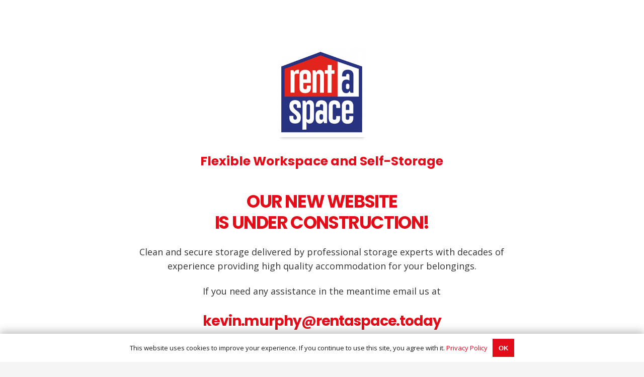

--- FILE ---
content_type: text/html; charset=UTF-8
request_url: https://www.rentaspace.today/product/bubble-wrap-1500mm-x-100m/
body_size: 58097
content:
<!DOCTYPE HTML>
<html class="" lang="en-GB">
<head>
	<meta charset="UTF-8">
	
	<!-- This site is optimized with the Yoast SEO plugin v14.9 - https://yoast.com/wordpress/plugins/seo/ -->
	<title>Bubble Wrap 1500mm x 100m | Rent A Space Self Storage</title>
	<meta name="description" content="Bubble wrap - Get your top quality packaging materials from the Rent A Space box shop. Purchase them in store or online in our online box shop." />
	<meta name="robots" content="index, follow, max-snippet:-1, max-image-preview:large, max-video-preview:-1" />
	<link rel="canonical" href="https://www.rentaspace.today/product/bubble-wrap-1500mm-x-100m/" />
	<meta property="og:locale" content="en_GB" />
	<meta property="og:type" content="article" />
	<meta property="og:title" content="Bubble Wrap 1500mm x 100m | Rent A Space Self Storage" />
	<meta property="og:description" content="Bubble wrap - Get your top quality packaging materials from the Rent A Space box shop. Purchase them in store or online in our online box shop." />
	<meta property="og:url" content="https://www.rentaspace.today/product/bubble-wrap-1500mm-x-100m/" />
	<meta property="og:site_name" content="Rent A Space" />
	<meta property="article:modified_time" content="2020-08-17T14:37:14+00:00" />
	<meta property="og:image" content="https://www.rentaspace.today/wp-content/uploads/2020/07/Bubble-Wrap-1500mm-x-100m.jpg" />
	<meta property="og:image:width" content="1000" />
	<meta property="og:image:height" content="1000" />
	<meta name="twitter:card" content="summary_large_image" />
	<script type="application/ld+json" class="yoast-schema-graph">{"@context":"https://schema.org","@graph":[{"@type":"WebSite","@id":"https://www.rentaspace.today/#website","url":"https://www.rentaspace.today/","name":"Rent A Space","description":"Premium Provider of Self Storage in Shrewsbury","potentialAction":[{"@type":"SearchAction","target":"https://www.rentaspace.today/?s={search_term_string}","query-input":"required name=search_term_string"}],"inLanguage":"en-GB"},{"@type":"ImageObject","@id":"https://www.rentaspace.today/product/bubble-wrap-1500mm-x-100m/#primaryimage","inLanguage":"en-GB","url":"https://www.rentaspace.today/wp-content/uploads/2020/07/Bubble-Wrap-1500mm-x-100m.jpg","width":1000,"height":1000,"caption":"Bubble Wrap 1500mm x 100m"},{"@type":"WebPage","@id":"https://www.rentaspace.today/product/bubble-wrap-1500mm-x-100m/#webpage","url":"https://www.rentaspace.today/product/bubble-wrap-1500mm-x-100m/","name":"Bubble Wrap 1500mm x 100m | Rent A Space Self Storage","isPartOf":{"@id":"https://www.rentaspace.today/#website"},"primaryImageOfPage":{"@id":"https://www.rentaspace.today/product/bubble-wrap-1500mm-x-100m/#primaryimage"},"datePublished":"2020-07-28T11:57:04+00:00","dateModified":"2020-08-17T14:37:14+00:00","description":"Bubble wrap - Get your top quality packaging materials from the Rent A Space box shop. Purchase them in store or online in our online box shop.","inLanguage":"en-GB","potentialAction":[{"@type":"ReadAction","target":["https://www.rentaspace.today/product/bubble-wrap-1500mm-x-100m/"]}]}]}</script>
	<!-- / Yoast SEO plugin. -->


<link rel='dns-prefetch' href='//fonts.googleapis.com' />
<link rel='dns-prefetch' href='//s.w.org' />
<link rel="alternate" type="application/rss+xml" title="Rent A Space &raquo; Feed" href="https://www.rentaspace.today/feed/" />
<link rel="alternate" type="application/rss+xml" title="Rent A Space &raquo; Comments Feed" href="https://www.rentaspace.today/comments/feed/" />
<meta name="viewport" content="width=device-width, initial-scale=1"><meta name="SKYPE_TOOLBAR" content="SKYPE_TOOLBAR_PARSER_COMPATIBLE"><meta name="theme-color" content="#ffffff"><meta property="og:title" content="Bubble Wrap 1500mm x 100m"><meta property="og:type" content="article"><meta property="og:url" content="https://www.rentaspace.today/product/bubble-wrap-1500mm-x-100m/"><meta property="og:image" itemprop="image" content="https://www.rentaspace.today/wp-content/uploads/2020/07/Bubble-Wrap-1500mm-x-100m.jpg"><meta property="og:description" content="Cost-effective and lightweight, bubble wrap is strong, shock resistant and user friendly, offering superb protection, cushioning and void fill.

Size: 1500mm x 100m

This item is collection only.">		<script type="text/javascript">
			window._wpemojiSettings = {"baseUrl":"https:\/\/s.w.org\/images\/core\/emoji\/12.0.0-1\/72x72\/","ext":".png","svgUrl":"https:\/\/s.w.org\/images\/core\/emoji\/12.0.0-1\/svg\/","svgExt":".svg","source":{"concatemoji":"https:\/\/www.rentaspace.today\/wp-includes\/js\/wp-emoji-release.min.js?ver=5.4.2"}};
			/*! This file is auto-generated */
			!function(e,a,t){var r,n,o,i,p=a.createElement("canvas"),s=p.getContext&&p.getContext("2d");function c(e,t){var a=String.fromCharCode;s.clearRect(0,0,p.width,p.height),s.fillText(a.apply(this,e),0,0);var r=p.toDataURL();return s.clearRect(0,0,p.width,p.height),s.fillText(a.apply(this,t),0,0),r===p.toDataURL()}function l(e){if(!s||!s.fillText)return!1;switch(s.textBaseline="top",s.font="600 32px Arial",e){case"flag":return!c([127987,65039,8205,9895,65039],[127987,65039,8203,9895,65039])&&(!c([55356,56826,55356,56819],[55356,56826,8203,55356,56819])&&!c([55356,57332,56128,56423,56128,56418,56128,56421,56128,56430,56128,56423,56128,56447],[55356,57332,8203,56128,56423,8203,56128,56418,8203,56128,56421,8203,56128,56430,8203,56128,56423,8203,56128,56447]));case"emoji":return!c([55357,56424,55356,57342,8205,55358,56605,8205,55357,56424,55356,57340],[55357,56424,55356,57342,8203,55358,56605,8203,55357,56424,55356,57340])}return!1}function d(e){var t=a.createElement("script");t.src=e,t.defer=t.type="text/javascript",a.getElementsByTagName("head")[0].appendChild(t)}for(i=Array("flag","emoji"),t.supports={everything:!0,everythingExceptFlag:!0},o=0;o<i.length;o++)t.supports[i[o]]=l(i[o]),t.supports.everything=t.supports.everything&&t.supports[i[o]],"flag"!==i[o]&&(t.supports.everythingExceptFlag=t.supports.everythingExceptFlag&&t.supports[i[o]]);t.supports.everythingExceptFlag=t.supports.everythingExceptFlag&&!t.supports.flag,t.DOMReady=!1,t.readyCallback=function(){t.DOMReady=!0},t.supports.everything||(n=function(){t.readyCallback()},a.addEventListener?(a.addEventListener("DOMContentLoaded",n,!1),e.addEventListener("load",n,!1)):(e.attachEvent("onload",n),a.attachEvent("onreadystatechange",function(){"complete"===a.readyState&&t.readyCallback()})),(r=t.source||{}).concatemoji?d(r.concatemoji):r.wpemoji&&r.twemoji&&(d(r.twemoji),d(r.wpemoji)))}(window,document,window._wpemojiSettings);
		</script>
		<style type="text/css">
img.wp-smiley,
img.emoji {
	display: inline !important;
	border: none !important;
	box-shadow: none !important;
	height: 1em !important;
	width: 1em !important;
	margin: 0 .07em !important;
	vertical-align: -0.1em !important;
	background: none !important;
	padding: 0 !important;
}
</style>
	<link rel='stylesheet' id='wc-block-vendors-style-css'  href='https://www.rentaspace.today/wp-content/plugins/woocommerce/packages/woocommerce-blocks/build/vendors-style.css?ver=3.1.0' type='text/css' media='all' />
<link rel='stylesheet' id='wc-block-style-css'  href='https://www.rentaspace.today/wp-content/plugins/woocommerce/packages/woocommerce-blocks/build/style.css?ver=3.1.0' type='text/css' media='all' />
<link rel='stylesheet' id='contact-form-7-css'  href='https://www.rentaspace.today/wp-content/plugins/contact-form-7/includes/css/styles.css?ver=5.2.2' type='text/css' media='all' />
<link rel='stylesheet' id='rs-plugin-settings-css'  href='https://www.rentaspace.today/wp-content/plugins/revslider/public/assets/css/rs6.css?ver=6.2.17' type='text/css' media='all' />
<style id='rs-plugin-settings-inline-css' type='text/css'>
#rs-demo-id {}
</style>
<style id='woocommerce-inline-inline-css' type='text/css'>
.woocommerce form .form-row .required { visibility: visible; }
</style>
<link rel='stylesheet' id='us-fonts-css'  href='https://fonts.googleapis.com/css?family=Poppins%3A700%7COpen+Sans%3A400%2C700&#038;display=swap&#038;ver=5.4.2' type='text/css' media='all' />
<link rel='stylesheet' id='us-style-css'  href='https://www.rentaspace.today/wp-content/themes/Impreza/css/style.min.css?ver=7.7.1' type='text/css' media='all' />
<link rel='stylesheet' id='us-woocommerce-css'  href='https://www.rentaspace.today/wp-content/themes/Impreza/common/css/plugins/woocommerce.min.css?ver=7.7.1' type='text/css' media='all' />
<link rel='stylesheet' id='us-responsive-css'  href='https://www.rentaspace.today/wp-content/themes/Impreza/common/css/responsive.min.css?ver=7.7.1' type='text/css' media='all' />
<script type='text/javascript' src='https://www.rentaspace.today/wp-includes/js/jquery/jquery.js?ver=1.12.4-wp'></script>
<script type='text/javascript' src='https://www.rentaspace.today/wp-content/plugins/WP_Estimation_Form/assets/js/lfb_frontend.min.js?ver=9.711'></script>
<script type='text/javascript' src='https://www.rentaspace.today/wp-content/plugins/revslider/public/assets/js/rbtools.min.js?ver=6.2.17'></script>
<script type='text/javascript' src='https://www.rentaspace.today/wp-content/plugins/revslider/public/assets/js/rs6.min.js?ver=6.2.17'></script>
<link rel='https://api.w.org/' href='https://www.rentaspace.today/wp-json/' />
<link rel="EditURI" type="application/rsd+xml" title="RSD" href="https://www.rentaspace.today/xmlrpc.php?rsd" />
<link rel="wlwmanifest" type="application/wlwmanifest+xml" href="https://www.rentaspace.today/wp-includes/wlwmanifest.xml" /> 
<meta name="generator" content="WordPress 5.4.2" />
<meta name="generator" content="WooCommerce 4.5.2" />
<link rel='shortlink' href='https://www.rentaspace.today/?p=1502' />
<link rel="alternate" type="application/json+oembed" href="https://www.rentaspace.today/wp-json/oembed/1.0/embed?url=https%3A%2F%2Fwww.rentaspace.today%2Fproduct%2Fbubble-wrap-1500mm-x-100m%2F" />
<link rel="alternate" type="text/xml+oembed" href="https://www.rentaspace.today/wp-json/oembed/1.0/embed?url=https%3A%2F%2Fwww.rentaspace.today%2Fproduct%2Fbubble-wrap-1500mm-x-100m%2F&#038;format=xml" />
	<script>
		if ( !/Android|webOS|iPhone|iPad|iPod|BlackBerry|IEMobile|Opera Mini/i.test( navigator.userAgent ) ) {
			var root = document.getElementsByTagName( 'html' )[ 0 ]
			root.className += " no-touch";
		}
	</script>
		<noscript><style>.woocommerce-product-gallery{ opacity: 1 !important; }</style></noscript>
	<meta name="generator" content="Powered by WPBakery Page Builder - drag and drop page builder for WordPress."/>
<meta name="generator" content="Powered by Slider Revolution 6.2.17 - responsive, Mobile-Friendly Slider Plugin for WordPress with comfortable drag and drop interface." />
<link rel="icon" href="https://www.rentaspace.today/wp-content/uploads/2020/08/Rent-A-Space-Favicon-150x150.png" sizes="32x32" />
<link rel="icon" href="https://www.rentaspace.today/wp-content/uploads/2020/08/Rent-A-Space-Favicon-300x300.png" sizes="192x192" />
<link rel="apple-touch-icon" href="https://www.rentaspace.today/wp-content/uploads/2020/08/Rent-A-Space-Favicon-300x300.png" />
<meta name="msapplication-TileImage" content="https://www.rentaspace.today/wp-content/uploads/2020/08/Rent-A-Space-Favicon-300x300.png" />
<script type="text/javascript">function setREVStartSize(e){
			//window.requestAnimationFrame(function() {				 
				window.RSIW = window.RSIW===undefined ? window.innerWidth : window.RSIW;	
				window.RSIH = window.RSIH===undefined ? window.innerHeight : window.RSIH;	
				try {								
					var pw = document.getElementById(e.c).parentNode.offsetWidth,
						newh;
					pw = pw===0 || isNaN(pw) ? window.RSIW : pw;
					e.tabw = e.tabw===undefined ? 0 : parseInt(e.tabw);
					e.thumbw = e.thumbw===undefined ? 0 : parseInt(e.thumbw);
					e.tabh = e.tabh===undefined ? 0 : parseInt(e.tabh);
					e.thumbh = e.thumbh===undefined ? 0 : parseInt(e.thumbh);
					e.tabhide = e.tabhide===undefined ? 0 : parseInt(e.tabhide);
					e.thumbhide = e.thumbhide===undefined ? 0 : parseInt(e.thumbhide);
					e.mh = e.mh===undefined || e.mh=="" || e.mh==="auto" ? 0 : parseInt(e.mh,0);		
					if(e.layout==="fullscreen" || e.l==="fullscreen") 						
						newh = Math.max(e.mh,window.RSIH);					
					else{					
						e.gw = Array.isArray(e.gw) ? e.gw : [e.gw];
						for (var i in e.rl) if (e.gw[i]===undefined || e.gw[i]===0) e.gw[i] = e.gw[i-1];					
						e.gh = e.el===undefined || e.el==="" || (Array.isArray(e.el) && e.el.length==0)? e.gh : e.el;
						e.gh = Array.isArray(e.gh) ? e.gh : [e.gh];
						for (var i in e.rl) if (e.gh[i]===undefined || e.gh[i]===0) e.gh[i] = e.gh[i-1];
											
						var nl = new Array(e.rl.length),
							ix = 0,						
							sl;					
						e.tabw = e.tabhide>=pw ? 0 : e.tabw;
						e.thumbw = e.thumbhide>=pw ? 0 : e.thumbw;
						e.tabh = e.tabhide>=pw ? 0 : e.tabh;
						e.thumbh = e.thumbhide>=pw ? 0 : e.thumbh;					
						for (var i in e.rl) nl[i] = e.rl[i]<window.RSIW ? 0 : e.rl[i];
						sl = nl[0];									
						for (var i in nl) if (sl>nl[i] && nl[i]>0) { sl = nl[i]; ix=i;}															
						var m = pw>(e.gw[ix]+e.tabw+e.thumbw) ? 1 : (pw-(e.tabw+e.thumbw)) / (e.gw[ix]);					
						newh =  (e.gh[ix] * m) + (e.tabh + e.thumbh);
					}				
					if(window.rs_init_css===undefined) window.rs_init_css = document.head.appendChild(document.createElement("style"));					
					document.getElementById(e.c).height = newh+"px";
					window.rs_init_css.innerHTML += "#"+e.c+"_wrapper { height: "+newh+"px }";				
				} catch(e){
					console.log("Failure at Presize of Slider:" + e)
				}					   
			//});
		  };</script>
		<style type="text/css" id="wp-custom-css">
			body.page-id-490 #lfb_bootstraped.lfb_bootstraped a.w-btn.us-btn-style_2.icon_atright { font-family: 'Open Sans', sans-serif;
    font-size: 23px;
    line-height: 1.2!important;
    font-weight: 700;
    font-style: normal;
    text-transform: uppercase;
    letter-spacing: 0em;
    border-radius: 0em;
    padding: 0.8em 1.8em;
    background: #61b136;
    border-color: transparent;
    color: #fff!important;
	box-shadow: 0 0em 0em rgba(0,0,0,0.2);
display: inline-block;
    vertical-align: top;
    text-align: center;
position: relative;
    transition-property: background, border, box-shadow, color, opacity, transform;
    transition-duration: 0.3s;
    -webkit-tap-highlight-color: rgba(0,0,0,0);
}

body.page-id-490 #lfb_bootstraped.lfb_bootstraped a.w-btn.us-btn-style_2.icon_atright .w-btn-label {
	font-weight: 700;
}

body.page-id-490 #lfb_bootstraped.lfb_bootstraped a.w-btn.us-btn-style_2.icon_atright i {
	margin-left: 1em;
}		</style>
		<noscript><style> .wpb_animate_when_almost_visible { opacity: 1; }</style></noscript>		<style id="us-theme-options-css">@font-face{font-display:block;font-style:normal;font-family:"fontawesome";font-weight:900;src:url("https://www.rentaspace.today/wp-content/themes/Impreza/fonts/fa-solid-900.woff2?ver=5.13.1") format("woff2"),url("https://www.rentaspace.today/wp-content/themes/Impreza/fonts/fa-solid-900.woff?ver=5.13.1") format("woff")}.fas,.fa{font-family:"fontawesome";font-weight:900}@font-face{font-display:block;font-style:normal;font-family:"fontawesome";font-weight:400;src:url("https://www.rentaspace.today/wp-content/themes/Impreza/fonts/fa-regular-400.woff2?ver=5.13.1") format("woff2"),url("https://www.rentaspace.today/wp-content/themes/Impreza/fonts/fa-regular-400.woff?ver=5.13.1") format("woff")}.far{font-family:"fontawesome";font-weight:400}@font-face{font-display:block;font-style:normal;font-family:"fontawesome";font-weight:300;src:url("https://www.rentaspace.today/wp-content/themes/Impreza/fonts/fa-light-300.woff2?ver=5.13.1") format("woff2"),url("https://www.rentaspace.today/wp-content/themes/Impreza/fonts/fa-light-300.woff?ver=5.13.1") format("woff")}.fal{font-family:"fontawesome";font-weight:300}@font-face{font-display:block;font-style:normal;font-family:"Font Awesome 5 Duotone";font-weight:900;src:url("https://www.rentaspace.today/wp-content/themes/Impreza/fonts/fa-duotone-900.woff2?ver=5.13.1") format("woff2"),url("https://www.rentaspace.today/wp-content/themes/Impreza/fonts/fa-duotone-900.woff?ver=5.13.1") format("woff")}.fad{font-family:"Font Awesome 5 Duotone";font-weight:900;position:relative}@font-face{font-display:block;font-style:normal;font-family:"Font Awesome 5 Brands";font-weight:400;src:url("https://www.rentaspace.today/wp-content/themes/Impreza/fonts/fa-brands-400.woff2?ver=5.13.1") format("woff2"),url("https://www.rentaspace.today/wp-content/themes/Impreza/fonts/fa-brands-400.woff?ver=5.13.1") format("woff")}.fab{font-family:"Font Awesome 5 Brands";font-weight:400}@font-face{font-display:block;font-style:normal;font-family:"Material Icons";font-weight:400;src:url("https://www.rentaspace.today/wp-content/themes/Impreza/fonts/material-icons.woff2?ver=5.13.1") format("woff2"),url("https://www.rentaspace.today/wp-content/themes/Impreza/fonts/material-icons.woff?ver=5.13.1") format("woff")}.material-icons{font-family:"Material Icons";font-weight:400;font-style:normal;letter-spacing:normal;text-transform:none;display:inline-block;white-space:nowrap;word-wrap:normal;direction:ltr;font-feature-settings:"liga";-moz-osx-font-smoothing:grayscale} .style_phone6-1>*{background-image:url(https://www.rentaspace.today/wp-content/themes/Impreza/img/phone-6-black-real.png)} .style_phone6-2>*{background-image:url(https://www.rentaspace.today/wp-content/themes/Impreza/img/phone-6-white-real.png)} .style_phone6-3>*{background-image:url(https://www.rentaspace.today/wp-content/themes/Impreza/img/phone-6-black-flat.png)} .style_phone6-4>*{background-image:url(https://www.rentaspace.today/wp-content/themes/Impreza/img/phone-6-white-flat.png)}.leaflet-default-icon-path{background-image:url(https://www.rentaspace.today/wp-content/themes/Impreza/common/css/vendor/images/marker-icon.png)} html, .l-header .widget, .menu-item-object-us_page_block{font-family:'Open Sans', sans-serif;font-weight:400;font-size:15px;line-height:28px}h1{font-family:'Poppins', sans-serif;font-weight:400;font-size:3.0rem;line-height:1.2;letter-spacing:-0.04em;margin-bottom:1.5rem}h2{font-family:'Poppins', sans-serif;font-weight:400;font-size:2.0rem;line-height:1.2;letter-spacing:0;margin-bottom:1.5rem}h3{font-family:'Poppins', sans-serif;font-weight:400;font-size:1.7rem;line-height:1.2;letter-spacing:0;margin-bottom:1.5rem}.woocommerce-Reviews-title,.widgettitle, .comment-reply-title, h4{font-family:'Poppins', sans-serif;font-weight:400;font-size:1.5rem;line-height:1.2;letter-spacing:0;margin-bottom:1.5rem}h5{font-family:'Poppins', sans-serif;font-weight:400;font-size:1.4rem;line-height:1.2;letter-spacing:0;margin-bottom:1.5rem}h6{font-family:'Poppins', sans-serif;font-weight:400;font-size:1.3rem;line-height:1.2;letter-spacing:0;margin-bottom:1.5rem}@media (max-width:767px){html{font-size:16px;line-height:28px} h1{font-size:3.0rem} h1.vc_custom_heading:not([class*="us_custom_"]){font-size:3.0rem!important} h2{font-size:2.0rem} h2.vc_custom_heading:not([class*="us_custom_"]){font-size:2.0rem!important} h3{font-size:1.7rem} h3.vc_custom_heading:not([class*="us_custom_"]){font-size:1.7rem!important} h4, .woocommerce-Reviews-title, .widgettitle, .comment-reply-title{font-size:1.5rem} h4.vc_custom_heading:not([class*="us_custom_"]){font-size:1.5rem!important} h5{font-size:1.4rem} h5.vc_custom_heading:not([class*="us_custom_"]){font-size:1.4rem!important} h6{font-size:1.3rem} h6.vc_custom_heading:not([class*="us_custom_"]){font-size:1.3rem!important}}body{background:#f5f5f5} body, .l-header.pos_fixed{min-width:1300px} .l-canvas.type_boxed, .l-canvas.type_boxed .l-subheader, .l-canvas.type_boxed~.l-footer{max-width:1300px} .l-subheader-h, .l-section-h, .l-main .aligncenter, .w-tabs-section-content-h{max-width:1140px} .post-password-form{max-width:calc(1140px + 5rem)}@media screen and (max-width:1215px){.l-main .aligncenter{max-width:calc(100vw - 5rem)}}@media screen and (min-width:1215px){.l-main .alignfull{margin-left:calc(570px - 50vw);margin-right:calc(570px - 50vw)}}.wpb_text_column:not(:last-child){margin-bottom:1.5rem}@media (max-width:767px){.l-canvas{overflow:hidden} .g-cols.reversed{flex-direction:column-reverse} .g-cols>div:not([class*=" vc_col-"]){width:100%;margin:0 0 1.5rem} .g-cols.type_boxes>div, .g-cols.reversed>div:first-child, .g-cols:not(.reversed)>div:last-child, .g-cols>div.has-fill{margin-bottom:0} .g-cols.type_default>.wpb_column.stretched{margin-left:-1rem;margin-right:-1rem;width:auto} .g-cols.type_boxes>.wpb_column.stretched{margin-left:-2.5rem;margin-right:-2.5rem;width:auto} .align_center_xs, .align_center_xs .w-socials{text-align:center} .align_center_xs .w-hwrapper>*{margin:0.5rem 0;width:100%}} @media (min-width:768px){.l-section.for_sidebar.at_left>div>.g-cols{flex-direction:row-reverse} .vc_column-inner.type_sticky>.wpb_wrapper{position:-webkit-sticky;position:sticky}} @media screen and (min-width:1215px){.g-cols.type_default>.wpb_column.stretched:first-of-type{margin-left:calc(570px + 1.5rem - 50vw)} .g-cols.type_default>.wpb_column.stretched:last-of-type{margin-right:calc(570px + 1.5rem - 50vw)} .g-cols.type_boxes>.wpb_column.stretched:first-of-type{margin-left:calc(570px - 50vw)} .g-cols.type_boxes>.wpb_column.stretched:last-of-type{margin-right:calc(570px - 50vw)}} button[type="submit"]:not(.w-btn),input[type="submit"]{font-family:Arial, Helvetica, sans-serif;font-size:16px;line-height:1.2!important;font-weight:700;font-style:normal;text-transform:uppercase;letter-spacing:0em;border-radius:0em;padding:0.8em 0.9em;box-shadow:0 0em 0em rgba(0,0,0,0.2);background:#e20d18;border-color:transparent;color:#ffffff!important}button[type="submit"]:not(.w-btn):before,input[type="submit"]{border-width:0px}.no-touch button[type="submit"]:not(.w-btn):hover,.no-touch input[type="submit"]:hover{box-shadow:0 0em 0em rgba(0,0,0,0.2);background:#d40f19;border-color:transparent;color:#ffffff!important}.woocommerce .button.alt, .woocommerce .button.checkout, .woocommerce .button.add_to_cart_button,.us-nav-style_1>*,.navstyle_1>.owl-nav div,.us-btn-style_1{font-family:Arial, Helvetica, sans-serif;font-size:16px;line-height:1.2!important;font-weight:700;font-style:normal;text-transform:uppercase;letter-spacing:0em;border-radius:0em;padding:0.8em 0.9em;background:#e20d18;border-color:transparent;color:#ffffff!important;box-shadow:0 0em 0em rgba(0,0,0,0.2)}.woocommerce .button.alt:before, .woocommerce .button.checkout:before, .woocommerce .button.add_to_cart_button:before,.us-nav-style_1>*:before,.us-btn-style_1:before{border-width:0px}.no-touch .woocommerce .button.alt:hover, .no-touch .woocommerce .button.checkout:hover, .no-touch .woocommerce .button.add_to_cart_button:hover,.no-touch .us-nav-style_1>span.current,.no-touch .us-nav-style_1>a:hover,.no-touch .navstyle_1>.owl-nav div:hover,.no-touch .us-btn-style_1:hover{box-shadow:0 0em 0em rgba(0,0,0,0.2);background:#d40f19;border-color:transparent;color:#ffffff!important}.us-nav-style_1>*{min-width:calc(1.2em + 2 * 0.8em)}.us-nav-style_3>*,.navstyle_3>.owl-nav div,.us-btn-style_3{font-family:Arial, Helvetica, sans-serif;font-size:16px;line-height:1.20!important;font-weight:700;font-style:normal;text-transform:uppercase;letter-spacing:0em;border-radius:0em;padding:0.8em 0.9em;background:#283480;border-color:transparent;color:#ffffff!important;box-shadow:0 0em 0em rgba(0,0,0,0.2)}.us-nav-style_3>*:before,.us-btn-style_3:before{border-width:0px}.no-touch .us-nav-style_3>span.current,.no-touch .us-nav-style_3>a:hover,.no-touch .navstyle_3>.owl-nav div:hover,.no-touch .us-btn-style_3:hover{box-shadow:0 0em 0em rgba(0,0,0,0.2);background:#222c6b;border-color:transparent;color:#ffffff!important}.us-nav-style_3>*{min-width:calc(1.20em + 2 * 0.8em)}.us-nav-style_4>*,.navstyle_4>.owl-nav div,.us-btn-style_4{font-family:Arial, Helvetica, sans-serif;font-size:16px;line-height:1.20!important;font-weight:700;font-style:normal;text-transform:uppercase;letter-spacing:0em;border-radius:0em;padding:0.8em 0.9em;background:#ffffff;border-color:transparent;color:#283480!important;box-shadow:0 0em 0em rgba(0,0,0,0.2)}.us-nav-style_4>*:before,.us-btn-style_4:before{border-width:0px}.no-touch .us-nav-style_4>span.current,.no-touch .us-nav-style_4>a:hover,.no-touch .navstyle_4>.owl-nav div:hover,.no-touch .us-btn-style_4:hover{box-shadow:0 0em 0em rgba(0,0,0,0.2);background:#ffffff;border-color:transparent;color:#222c6b!important}.us-nav-style_4>*{min-width:calc(1.20em + 2 * 0.8em)}.us-nav-style_5>*,.navstyle_5>.owl-nav div,.us-btn-style_5{font-family:Arial, Helvetica, sans-serif;font-size:16px;line-height:1.20!important;font-weight:700;font-style:normal;text-transform:uppercase;letter-spacing:0em;border-radius:0em;padding:0.8em 0.9em;background:#ffffff;border-color:transparent;color:#e20d18!important;box-shadow:0 0em 0em rgba(0,0,0,0.2)}.us-nav-style_5>*:before,.us-btn-style_5:before{border-width:0px}.no-touch .us-nav-style_5>span.current,.no-touch .us-nav-style_5>a:hover,.no-touch .navstyle_5>.owl-nav div:hover,.no-touch .us-btn-style_5:hover{box-shadow:0 0em 0em rgba(0,0,0,0.2);background:#ffffff;border-color:transparent;color:#e20d18!important}.us-nav-style_5>*{min-width:calc(1.20em + 2 * 0.8em)}.woocommerce .button, .woocommerce .actions .button,.us-nav-style_2>*,.navstyle_2>.owl-nav div,.us-btn-style_2{font-family:'Open Sans', sans-serif;font-size:16px;line-height:1.2!important;font-weight:700;font-style:normal;text-transform:uppercase;letter-spacing:0em;border-radius:0em;padding:0.8em 1.8em;background:#f8d146;border-color:transparent;color:#1B1B1B!important;box-shadow:0 0em 0em rgba(0,0,0,0.2)}.woocommerce .button:before, .woocommerce .actions .button:before,.us-nav-style_2>*:before,.us-btn-style_2:before{border-width:0px}.no-touch .woocommerce .button:hover, .no-touch .woocommerce .actions .button:hover,.no-touch .us-nav-style_2>span.current,.no-touch .us-nav-style_2>a:hover,.no-touch .navstyle_2>.owl-nav div:hover,.no-touch .us-btn-style_2:hover{box-shadow:0 0em 0em rgba(0,0,0,0.2);background:#f0c83a;border-color:transparent;color:#1B1B1B!important}.us-nav-style_2>*{min-width:calc(1.2em + 2 * 0.8em)}.us-nav-style_6>*,.navstyle_6>.owl-nav div,.us-btn-style_6{font-family:'Open Sans', sans-serif;font-size:16px;line-height:1.20!important;font-weight:700;font-style:normal;text-transform:uppercase;letter-spacing:0em;border-radius:0em;padding:0.8em 1.8em;background:#61b136;border-color:transparent;color:#ffffff!important;box-shadow:0 0em 0em rgba(0,0,0,0.2)}.us-nav-style_6>*:before,.us-btn-style_6:before{border-width:0px}.no-touch .us-nav-style_6>span.current,.no-touch .us-nav-style_6>a:hover,.no-touch .navstyle_6>.owl-nav div:hover,.no-touch .us-btn-style_6:hover{box-shadow:0 0em 0em rgba(0,0,0,0.2);background:#61b136;border-color:transparent;color:#ffffff!important}.us-nav-style_6>*{min-width:calc(1.20em + 2 * 0.8em)}.w-filter.state_desktop.style_drop_default .w-filter-item-title,.select2-selection,select,textarea,input:not([type="submit"]),.w-form-checkbox,.w-form-radio{font-size:1rem;font-weight:400;letter-spacing:0em;border-width:0px;border-radius:0rem;background:#f5f5f5;border-color:#ffffff;color:#333;box-shadow:0px 1px 0px 0px rgba(0,0,0,0.08) inset}body .select2-dropdown{background:#f5f5f5;color:#333}.w-filter.state_desktop.style_drop_default .w-filter-item-title,.select2-selection,select,input:not([type="submit"]){min-height:2.8rem;line-height:2.8rem;padding:0 0.8rem}select{height:2.8rem}textarea{padding:calc(2.8rem/2 + 0px - 0.7em) 0.8rem}.w-filter.state_desktop.style_drop_default .w-filter-item-title:focus,.select2-container--open .select2-selection,select:focus,textarea:focus,input:not([type="submit"]):focus,input:focus + .w-form-checkbox,input:focus + .w-form-radio{box-shadow:0px 0px 0px 2px #e20d18}.woocommerce-ordering:after,.woocommerce-select:after,.widget_product_search form:after,.w-filter-item[data-ui_type="dropdown"] .w-filter-item-values:after,.w-filter.state_desktop.style_drop_default .w-filter-item-title:after,.select2-selection__arrow:after,.w-search-form-btn,.widget_search form:after,.w-form-row-field:after{font-size:1rem;margin:0 0.8rem;color:#333}.w-form-row-field>i{font-size:1rem;top:calc(2.8rem/2);margin:0px;padding:0 0.8rem;color:#333}.w-form-row.with_icon input,.w-form-row.with_icon textarea,.w-form-row.with_icon select{padding-left:calc(1.8em + 0.8rem)}.w-form-row.move_label .w-form-row-label{font-size:1rem;top:calc(2.8rem/2 + 0px - 0.7em);margin:0 0.8rem;background-color:#f5f5f5;color:#333}.w-form-row.with_icon.move_label .w-form-row-label{margin-left:calc(1.6em + 0.8rem)}a, button, input[type="submit"], .ui-slider-handle{outline:none!important}.w-toplink, .w-header-show{background:rgba(0,0,0,0.3)}body{-webkit-tap-highlight-color:rgba(226,13,24,0.2)} .has-content-bg-background-color, body.us_iframe, .l-preloader, .l-canvas, .l-footer, .l-popup-box-content, .l-cookie, .g-filters.style_1 .g-filters-item.active, .w-filter.state_mobile .w-filter-list, .w-filter.state_desktop[class*="style_drop_"] .w-filter-item-values, .w-pricing-item-h, .w-tabs.style_default .w-tabs-item.active, .no-touch .w-tabs.style_default .w-tabs-item.active:hover, .w-tabs.style_modern .w-tabs-item:after, .w-tabs.style_timeline .w-tabs-item, .w-tabs.style_timeline .w-tabs-section-header-h, .leaflet-popup-content-wrapper, .leaflet-popup-tip, .w-cart-dropdown, .woocommerce-tabs .tabs li.active, .no-touch .woocommerce-tabs .tabs li.active:hover, .woocommerce .shipping-calculator-form, .woocommerce #payment .payment_box, .select2-dropdown, .wpml-ls-statics-footer{background:#fff} .woocommerce #payment .payment_methods li>input:checked + label, .woocommerce .blockUI.blockOverlay{background:#fff!important} .has-content-bg-color, .w-iconbox.style_circle.color_contrast .w-iconbox-icon{color:#fff}.has-content-bg-alt-background-color, .w-actionbox.color_light, .g-filters.style_1, .g-filters.style_2 .g-filters-item.active, .w-filter.state_desktop.style_switch_default .w-filter-item-value.selected, .w-flipbox-front, .w-grid-none, .w-ibanner, .w-iconbox.style_circle.color_light .w-iconbox-icon, .w-pricing.style_simple .w-pricing-item-header, .w-pricing.style_cards .w-pricing-item-header, .w-pricing.style_flat .w-pricing-item-h, .w-progbar-bar, .w-progbar.style_3 .w-progbar-bar:before, .w-progbar.style_3 .w-progbar-bar-count, .w-socials.style_solid .w-socials-item-link, .w-tabs.style_default .w-tabs-list, .w-tabs.style_timeline.zephyr .w-tabs-item, .w-tabs.style_timeline.zephyr .w-tabs-section-header-h, .no-touch .l-main .widget_nav_menu a:hover, .no-touch .navstyle_circle.navpos_outside>.owl-nav div:hover, .no-touch .navstyle_block.navpos_outside>.owl-nav div:hover, .woocommerce .quantity .plus, .woocommerce .quantity .minus, .woocommerce-tabs .tabs, .woocommerce .cart_totals, .woocommerce-checkout #order_review, .woocommerce-table--order-details, .woocommerce ul.order_details, .widget_layered_nav li a:before, .smile-icon-timeline-wrap .timeline-wrapper .timeline-block, .smile-icon-timeline-wrap .timeline-feature-item.feat-item, .wpml-ls-legacy-dropdown a, .wpml-ls-legacy-dropdown-click a, .tablepress .row-hover tr:hover td{background:#f5f5f5} .timeline-wrapper .timeline-post-right .ult-timeline-arrow l, .timeline-wrapper .timeline-post-left .ult-timeline-arrow l, .timeline-feature-item.feat-item .ult-timeline-arrow l{border-color:#f5f5f5} .has-content-bg-alt-color{color:#f5f5f5}hr, td, th, .l-section, .vc_column_container, .vc_column-inner, .w-comments .children, .w-image, .w-pricing-item-h, .w-profile, .w-sharing-item, .w-tabs-list, .w-tabs-section, .widget_calendar #calendar_wrap, .l-main .widget_nav_menu .menu, .l-main .widget_nav_menu .menu-item a, .woocommerce .login, .woocommerce .track_order, .woocommerce .checkout_coupon, .woocommerce .lost_reset_password, .woocommerce .register, .woocommerce .cart.variations_form, .woocommerce .commentlist .comment-text, .woocommerce .comment-respond, .woocommerce .related, .woocommerce .upsells, .woocommerce .cross-sells, .woocommerce .checkout #order_review, .widget_price_filter .ui-slider-handle, .smile-icon-timeline-wrap .timeline-line{border-color:#ffffff} .has-content-border-color, .w-separator.color_border, .w-iconbox.color_light .w-iconbox-icon{color:#ffffff} .has-content-border-background-color, .w-flipbox-back, .w-iconbox.style_circle.color_light .w-iconbox-icon, .no-touch .woocommerce .quantity .plus:hover, .no-touch .woocommerce .quantity .minus:hover, .no-touch .woocommerce #payment .payment_methods li>label:hover, .widget_price_filter .ui-slider:before, .no-touch .wpml-ls-sub-menu a:hover{background:#ffffff} .w-iconbox.style_outlined.color_light .w-iconbox-icon, .w-socials.style_outlined .w-socials-item-link, .pagination>:not(.custom)>.page-numbers{box-shadow:0 0 0 2px #ffffff inset}.has-content-heading-color, .l-cookie, h1, h2, h3, h4, h5, h6, .woocommerce .product .price, .w-counter.color_heading .w-counter-value{color:#1a1a1a} .has-content-heading-background-color, .w-progbar.color_heading .w-progbar-bar-h{background:#1a1a1a}.l-canvas, .l-footer, .l-popup-box-content, .w-ibanner, .w-filter.state_mobile .w-filter-list, .w-filter.state_desktop[class*="style_drop_"] .w-filter-item-values, .w-iconbox.color_light.style_circle .w-iconbox-icon, .w-tabs.style_timeline .w-tabs-item, .w-tabs.style_timeline .w-tabs-section-header-h, .leaflet-popup-content-wrapper, .leaflet-popup-tip, .w-cart-dropdown, .select2-dropdown, .has-content-text-color{color:#333} .has-content-text-background-color, .w-iconbox.style_circle.color_contrast .w-iconbox-icon, .w-scroller-dot span{background:#333} .w-iconbox.style_outlined.color_contrast .w-iconbox-icon{box-shadow:0 0 0 2px #333 inset} .w-scroller-dot span{box-shadow:0 0 0 2px #333}a{color:#e20d18}.no-touch a:hover, .no-touch .tablepress .sorting:hover, .no-touch .post_navigation.layout_simple a:hover .post_navigation-item-title{color:#c90c16} .no-touch .w-cart-dropdown a:not(.button):hover{color:#c90c16!important}.has-content-primary-color, .g-preloader, .l-main .w-contacts-item:before, .w-counter.color_primary .w-counter-value, .g-filters.style_1 .g-filters-item.active, .g-filters.style_3 .g-filters-item.active, .w-filter.state_desktop.style_switch_trendy .w-filter-item-value.selected, .w-iconbox.color_primary .w-iconbox-icon, .w-post-elm .w-post-slider-trigger:hover, .w-separator.color_primary, .w-sharing.type_outlined.color_primary .w-sharing-item, .no-touch .w-sharing.type_simple.color_primary .w-sharing-item:hover .w-sharing-icon, .w-tabs.style_default .w-tabs-item.active, .w-tabs.style_trendy .w-tabs-item.active, .w-tabs-section.active:not(.has_text_color) .w-tabs-section-header, .tablepress .sorting_asc, .tablepress .sorting_desc, .price>ins, .star-rating span:before, .woocommerce-tabs .tabs li.active, .no-touch .woocommerce-tabs .tabs li.active:hover, .woocommerce #payment .payment_methods li>input:checked + label, .highlight_primary{color:#e20d18} .has-content-primary-background-color, .l-section.color_primary, .us-btn-style_badge, .no-touch .post_navigation.layout_sided a:hover .post_navigation-item-arrow, .highlight_primary_bg, .w-actionbox.color_primary, .no-touch .g-filters.style_1 .g-filters-item:hover, .no-touch .g-filters.style_2 .g-filters-item:hover, .no-touch .w-filter.state_desktop.style_switch_default .w-filter-item-value:hover, .w-comments-item.bypostauthor .w-comments-item-author span, .w-filter-opener:after, .w-grid .with_quote_icon, .w-iconbox.style_circle.color_primary .w-iconbox-icon, .no-touch .w-iconbox.style_circle .w-iconbox-icon:before, .no-touch .w-iconbox.style_outlined .w-iconbox-icon:before, .no-touch .w-person-links-item:before, .w-pricing.style_simple .type_featured .w-pricing-item-header, .w-pricing.style_cards .type_featured .w-pricing-item-header, .w-pricing.style_flat .type_featured .w-pricing-item-h, .w-progbar.color_primary .w-progbar-bar-h, .w-sharing.type_solid.color_primary .w-sharing-item, .w-sharing.type_fixed.color_primary .w-sharing-item, .w-sharing.type_outlined.color_primary .w-sharing-item:before, .no-touch .w-sharing-tooltip .w-sharing-item:hover, .w-socials-item-link-hover, .w-tabs-list-bar, .w-tabs.style_modern .w-tabs-list, .w-tabs.style_timeline .w-tabs-item:before, .w-tabs.style_timeline .w-tabs-section-header-h:before, .no-touch .w-header-show:hover, .no-touch .w-toplink.active:hover, .no-touch .pagination>:not(.custom)>.page-numbers:before, .pagination>:not(.custom)>.page-numbers.current, .l-main .widget_nav_menu .menu-item.current-menu-item>a, .rsThumb.rsNavSelected, p.demo_store, .woocommerce .onsale, .widget_price_filter .ui-slider-range, .widget_layered_nav li.chosen a:before, .select2-results__option--highlighted{background:#e20d18} .w-tabs.style_default .w-tabs-item.active, .woocommerce-product-gallery li img, .woocommerce-tabs .tabs li.active, .no-touch .woocommerce-tabs .tabs li.active:hover, .owl-dot.active span, .rsBullet.rsNavSelected span{border-color:#e20d18} .l-main .w-contacts-item:before, .w-iconbox.color_primary.style_outlined .w-iconbox-icon, .w-sharing.type_outlined.color_primary .w-sharing-item, .w-tabs.style_timeline .w-tabs-item, .w-tabs.style_timeline .w-tabs-section-header-h{box-shadow:0 0 0 2px #e20d18 inset}.has-content-secondary-color, .w-counter.color_secondary .w-counter-value, .w-iconbox.color_secondary .w-iconbox-icon, .w-separator.color_secondary, .w-sharing.type_outlined.color_secondary .w-sharing-item, .no-touch .w-sharing.type_simple.color_secondary .w-sharing-item:hover .w-sharing-icon, .highlight_secondary{color:#283480} .has-content-secondary-background-color, .l-section.color_secondary, .w-actionbox.color_secondary, .no-touch .us-btn-style_badge:hover, .w-iconbox.style_circle.color_secondary .w-iconbox-icon, .w-progbar.color_secondary .w-progbar-bar-h, .w-sharing.type_solid.color_secondary .w-sharing-item, .w-sharing.type_fixed.color_secondary .w-sharing-item, .w-sharing.type_outlined.color_secondary .w-sharing-item:before, .highlight_secondary_bg{background:#283480} .w-iconbox.color_secondary.style_outlined .w-iconbox-icon, .w-sharing.type_outlined.color_secondary .w-sharing-item{box-shadow:0 0 0 2px #283480 inset}.has-content-faded-color, blockquote:before, .w-form-row-description, .l-main .post-author-website, .l-main .w-profile-link.for_logout, .l-main .widget_tag_cloud, .l-main .widget_product_tag_cloud, .highlight_faded{color:#999} .has-content-faded-background-color{background:#999} .l-section.color_alternate, .color_alternate .g-filters.style_1 .g-filters-item.active, .color_alternate .w-pricing-item-h, .color_alternate .w-tabs.style_default .w-tabs-item.active, .color_alternate .w-tabs.style_modern .w-tabs-item:after, .no-touch .color_alternate .w-tabs.style_default .w-tabs-item.active:hover, .color_alternate .w-tabs.style_timeline .w-tabs-item, .color_alternate .w-tabs.style_timeline .w-tabs-section-header-h{background:#f5f5f5} .color_alternate .w-iconbox.style_circle.color_contrast .w-iconbox-icon{color:#f5f5f5}.color_alternate .g-filters.style_1, .color_alternate .g-filters.style_2 .g-filters-item.active, .color_alternate .w-filter.state_desktop.style_switch_default .w-filter-item-value.selected, .color_alternate .w-grid-none, .color_alternate .w-iconbox.style_circle.color_light .w-iconbox-icon, .color_alternate .w-pricing.style_simple .w-pricing-item-header, .color_alternate .w-pricing.style_cards .w-pricing-item-header, .color_alternate .w-pricing.style_flat .w-pricing-item-h, .color_alternate .w-progbar-bar, .color_alternate .w-socials.style_solid .w-socials-item-link, .color_alternate .w-tabs.style_default .w-tabs-list, .color_alternate .ginput_container_creditcard{background:#fff}.l-section.color_alternate, .color_alternate td, .color_alternate th, .color_alternate .vc_column_container, .color_alternate .vc_column-inner, .color_alternate .w-comments .children, .color_alternate .w-image, .color_alternate .w-pricing-item-h, .color_alternate .w-profile, .color_alternate .w-sharing-item, .color_alternate .w-tabs-list, .color_alternate .w-tabs-section{border-color:#ddd} .color_alternate .w-separator.color_border, .color_alternate .w-iconbox.color_light .w-iconbox-icon{color:#ddd} .color_alternate .w-iconbox.style_circle.color_light .w-iconbox-icon{background:#ddd} .color_alternate .w-iconbox.style_outlined.color_light .w-iconbox-icon, .color_alternate .w-socials.style_outlined .w-socials-item-link, .color_alternate .pagination>:not(.custom)>.page-numbers{box-shadow:0 0 0 2px #ddd inset}.l-section.color_alternate h1, .l-section.color_alternate h2, .l-section.color_alternate h3, .l-section.color_alternate h4, .l-section.color_alternate h5, .l-section.color_alternate h6, .color_alternate .w-counter.color_heading .w-counter-value{color:#1a1a1a} .color_alternate .w-progbar.color_heading .w-progbar-bar-h{background:#1a1a1a}.l-section.color_alternate, .color_alternate .w-iconbox.color_contrast .w-iconbox-icon, .color_alternate .w-iconbox.color_light.style_circle .w-iconbox-icon, .color_alternate .w-tabs.style_timeline .w-tabs-item, .color_alternate .w-tabs.style_timeline .w-tabs-section-header-h{color:#333} .color_alternate .w-iconbox.style_circle.color_contrast .w-iconbox-icon{background:#333} .color_alternate .w-iconbox.style_outlined.color_contrast .w-iconbox-icon{box-shadow:0 0 0 2px #333 inset}.color_alternate a{color:#e20d18}.no-touch .color_alternate a:hover{color:#c90c16}.color_alternate .highlight_primary, .l-main .color_alternate .w-contacts-item:before, .color_alternate .w-counter.color_primary .w-counter-value, .color_alternate .g-preloader, .color_alternate .g-filters.style_1 .g-filters-item.active, .color_alternate .g-filters.style_3 .g-filters-item.active, .color_alternate .w-filter.state_desktop.style_switch_trendy .w-filter-item-value.selected, .color_alternate .w-iconbox.color_primary .w-iconbox-icon, .color_alternate .w-separator.color_primary, .color_alternate .w-tabs.style_default .w-tabs-item.active, .color_alternate .w-tabs.style_trendy .w-tabs-item.active, .color_alternate .w-tabs-section.active:not(.has_text_color) .w-tabs-section-header{color:#e20d18} .color_alternate .highlight_primary_bg, .color_alternate .w-actionbox.color_primary, .no-touch .color_alternate .g-filters.style_1 .g-filters-item:hover, .no-touch .color_alternate .g-filters.style_2 .g-filters-item:hover, .no-touch .color_alternate .w-filter.state_desktop.style_switch_default .w-filter-item-value:hover, .color_alternate .w-iconbox.style_circle.color_primary .w-iconbox-icon, .no-touch .color_alternate .w-iconbox.style_circle .w-iconbox-icon:before, .no-touch .color_alternate .w-iconbox.style_outlined .w-iconbox-icon:before, .color_alternate .w-pricing.style_simple .type_featured .w-pricing-item-header, .color_alternate .w-pricing.style_cards .type_featured .w-pricing-item-header, .color_alternate .w-pricing.style_flat .type_featured .w-pricing-item-h, .color_alternate .w-progbar.color_primary .w-progbar-bar-h, .color_alternate .w-tabs.style_modern .w-tabs-list, .color_alternate .w-tabs.style_trendy .w-tabs-item:after, .color_alternate .w-tabs.style_timeline .w-tabs-item:before, .color_alternate .w-tabs.style_timeline .w-tabs-section-header-h:before, .no-touch .color_alternate .pagination>:not(.custom)>.page-numbers:before, .color_alternate .pagination>:not(.custom)>.page-numbers.current{background:#e20d18} .color_alternate .w-tabs.style_default .w-tabs-item.active, .no-touch .color_alternate .w-tabs.style_default .w-tabs-item.active:hover{border-color:#e20d18} .l-main .color_alternate .w-contacts-item:before, .color_alternate .w-iconbox.color_primary.style_outlined .w-iconbox-icon, .color_alternate .w-tabs.style_timeline .w-tabs-item, .color_alternate .w-tabs.style_timeline .w-tabs-section-header-h{box-shadow:0 0 0 2px #e20d18 inset}.color_alternate .highlight_secondary, .color_alternate .w-counter.color_secondary .w-counter-value, .color_alternate .w-iconbox.color_secondary .w-iconbox-icon, .color_alternate .w-separator.color_secondary{color:#283480} .color_alternate .highlight_secondary_bg, .color_alternate .w-actionbox.color_secondary, .color_alternate .w-iconbox.style_circle.color_secondary .w-iconbox-icon, .color_alternate .w-progbar.color_secondary .w-progbar-bar-h{background:#283480} .color_alternate .w-iconbox.color_secondary.style_outlined .w-iconbox-icon{box-shadow:0 0 0 2px #283480 inset}.color_alternate .highlight_faded, .color_alternate .w-profile-link.for_logout{color:#999} .color_footer-top{background:#1a1a1a}.color_footer-top .w-socials.style_solid .w-socials-item-link{background:#222}.color_footer-top, .color_footer-top td, .color_footer-top th, .color_footer-top .vc_column_container, .color_footer-top .vc_column-inner, .color_footer-top .w-image, .color_footer-top .w-pricing-item-h, .color_footer-top .w-profile, .color_footer-top .w-sharing-item, .color_footer-top .w-tabs-list, .color_footer-top .w-tabs-section{border-color:#282828} .color_footer-top .w-separator.color_border{color:#282828} .color_footer-top .w-socials.style_outlined .w-socials-item-link{box-shadow:0 0 0 2px #282828 inset}.color_footer-top{color:#bbb}.color_footer-top a{color:#fff}.no-touch .color_footer-top a:hover{color:#e20d18} .color_footer-bottom{background:#222}.color_footer-bottom .w-socials.style_solid .w-socials-item-link{background:#1a1a1a}.color_footer-bottom, .color_footer-bottom td, .color_footer-bottom th, .color_footer-bottom .vc_column_container, .color_footer-bottom .vc_column-inner, .color_footer-bottom .w-image, .color_footer-bottom .w-pricing-item-h, .color_footer-bottom .w-profile, .color_footer-bottom .w-sharing-item, .color_footer-bottom .w-tabs-list, .color_footer-bottom .w-tabs-section{border-color:#333} .color_footer-bottom .w-separator.color_border{color:#333} .color_footer-bottom .w-socials.style_outlined .w-socials-item-link{box-shadow:0 0 0 2px #333 inset}.color_footer-bottom{color:#999}.color_footer-bottom a{color:#ccc}.no-touch .color_footer-bottom a:hover{color:#e20d18} .woocommerce-product-gallery--columns-4 li{width:25.000%}.woocommerce-product-gallery ol{margin:2px -2px 0}.woocommerce-product-gallery ol>li{padding:2px}</style>
				<style id="us-custom-css">#order_comments_field{display:none}</style>
		<!-- Start of  Zendesk Widget script -->
<script id="ze-snippet" src="https://static.zdassets.com/ekr/snippet.js?key=8b57d6da-04f5-4e48-a630-3f326a3905f5"> </script>
<!-- End of  Zendesk Widget script -->

<!-- TrustBox script -->
<script type="text/javascript" src="//widget.trustpilot.com/bootstrap/v5/tp.widget.bootstrap.min.js" async></script>
<!-- End TrustBox script -->

<!-- Global site tag (gtag.js) - Google Analytics -->
<script async src="https://www.googletagmanager.com/gtag/js?id=UA-103266846-1"></script>
<script>
  window.dataLayer = window.dataLayer || [];
  function gtag(){dataLayer.push(arguments);}
  gtag('js', new Date());

  gtag('config', 'UA-103266846-1');
</script>

<!-- Google Tag Manager -->
<script>(function(w,d,s,l,i){w[l]=w[l]||[];w[l].push({'gtm.start':
new Date().getTime(),event:'gtm.js'});var f=d.getElementsByTagName(s)[0],
j=d.createElement(s),dl=l!='dataLayer'?'&l='+l:'';j.async=true;j.src=
'https://www.googletagmanager.com/gtm.js?id='+i+dl;f.parentNode.insertBefore(j,f);
})(window,document,'script','dataLayer','GTM-NRQWS7N');</script>
<!-- End Google Tag Manager -->

<!-- Facebook Pixel Code -->
<script>
!function(f,b,e,v,n,t,s)
{if(f.fbq)return;n=f.fbq=function(){n.callMethod?
n.callMethod.apply(n,arguments):n.queue.push(arguments)};
if(!f._fbq)f._fbq=n;n.push=n;n.loaded=!0;n.version='2.0';
n.queue=[];t=b.createElement(e);t.async=!0;
t.src=v;s=b.getElementsByTagName(e)[0];
s.parentNode.insertBefore(t,s)}(window,document,'script',
'https://connect.facebook.net/en_US/fbevents.js');
fbq('init', '1613011655564455'); 
fbq('track', 'PageView');
</script>
<noscript>
<img height="1" width="1" 
src="https://www.facebook.com/tr?id=1613011655564455&ev=PageView
&noscript=1"/>
</noscript>
<!-- End Facebook Pixel Code --><style id="us-design-options-css">.us_custom_d98645bd{background:rgba(255,255,255,0.85)!important}.us_custom_f5d62e12{color:#e20d18!important;font-family:'Poppins', sans-serif!important;font-weight:600!important;font-size:25PX!important}.us_custom_6cb80eba{color:#e20d18!important;font-weight:700!important;font-size:35px!important;letter-spacing:-0.04em!important}.us_custom_1e0e9307{font-size:18px!important}.us_custom_07061833{color:#e20d18!important;font-weight:700!important;font-size:28px!important;line-height:1px!important;letter-spacing:-0.04em!important}.us_custom_fdebba33{background:#283480!important}.us_custom_d0966056{color:#ffffff!important;text-align:center!important;font-weight:700!important;font-size:55px!important;line-height:50PX!important;letter-spacing:0.1PX!important}.us_custom_e216df1b{font-weight:600!important;font-size:20PX!important}.us_custom_b7c506dd{background:#e2251d!important}.us_custom_f57505e4{color:#ffffff!important;font-size:22px!important}.us_custom_a782ccca{color:#ffffff!important;font-size:22px!important}.us_custom_8de88177{color:#ffffff!important;background:#252525!important}.us_custom_5cc1157b{color:#ffffff!important;text-align:left!important;font-size:18PX!important}.us_custom_6df4bc3a{color:#ffffff!important}.us_custom_493eb77f{font-weight:700!important;font-size:22PX!important}.us_custom_1b04de86{font-size:14px!important}.us_custom_8bdc793b{color:#ffffff!important;font-size:13px!important}@media (max-width:599px){.us_custom_f57505e4{font-size:25px!important}.us_custom_a782ccca{font-size:13px!important}}</style></head>
<body data-rsssl=1 class="page-template-default single single-page postid-1502 wp-embed-responsive l-body Impreza_7.7.1 us-core_7.7.1 header_none headerinpos_top state_default theme-Impreza woocommerce-no-js us-woo-cart_compact us-woo-catalog wpb-js-composer js-comp-ver-6.2.0 vc_responsive" itemscope itemtype="https://schema.org/WebPage">

<div class="l-canvas type_wide">
			<main id="page-content" class="l-main" itemprop="mainContentOfPage">
			<section class="l-section wpb_row height_medium"><div class="l-section-h i-cf"><div class="g-cols vc_row type_default valign_top"><div class="vc_col-sm-12 wpb_column vc_column_container"><div class="vc_column-inner"><div class="wpb_wrapper"><div class="g-cols wpb_row  type_default valign_middle vc_inner"><div class="vc_col-sm-2 wpb_column vc_column_container"><div class="vc_column-inner"><div class="wpb_wrapper"></div></div></div><div class="vc_col-sm-8 wpb_column vc_column_container has-fill"><div class="vc_column-inner us_custom_d98645bd "><div class="wpb_wrapper"><div class="w-separator size_custom" style="height:10px;"></div><div class="wpb_text_column" ><div class="wpb_wrapper"><p><img class="aligncenter size-medium wp-image-80" src="https://www.rentaspace.today/wp-content/uploads/2020/07/rent-a-space-Shrewsbury-logo-281x300.png" alt="Rent A Space Shrewsbury" width="180" height="" srcset="https://www.rentaspace.today/wp-content/uploads/2020/07/rent-a-space-Shrewsbury-logo-281x300.png 281w, https://www.rentaspace.today/wp-content/uploads/2020/07/rent-a-space-Shrewsbury-logo.png 300w" sizes="(max-width: 281px) 100vw, 281px" /></p>
</div></div><div class="wpb_text_column us_custom_f5d62e12 has_text_color" ><div class="wpb_wrapper"><p style="text-align: center;">Flexible Workspace and Self-Storage</p>
</div></div><h2 style="text-align: center" class="vc_custom_heading us_custom_6cb80eba" >OUR NEW WEBSITE<br />
IS UNDER CONSTRUCTION!</h2><div class="wpb_text_column us_custom_1e0e9307" ><div class="wpb_wrapper"><p style="text-align: center;">Clean and secure storage delivered by professional storage experts with decades of experience providing high quality accommodation for your belongings.</p>
<p style="text-align: center;">If you need any assistance in the meantime email us at</p>
</div></div><h2 style="text-align: center" class="vc_custom_heading us_custom_07061833" >kevin.murphy@rentaspace.today</h2><div class="w-separator size_custom" style="height:30px;"></div><div class="wpb_text_column" ><div class="wpb_wrapper"><div class="w-gallery cols_3 link_attachment with_indents"><div class="w-gallery-list"><a class="w-gallery-item order_1" href="https://www.rentaspace.today/offices-and-commercial-units/extra-business-storage/" title="Extra business storage"><div class="w-gallery-item-img"><img width="600" height="400" src="https://www.rentaspace.today/wp-content/uploads/2020/07/Extra-business-storage-600x400.jpg" class="attachment-us_600_400_crop size-us_600_400_crop" alt="Extra business storage" /></div></a><a class="w-gallery-item order_2" href="https://www.rentaspace.today/security/gated-access/" title="Gated Access"><div class="w-gallery-item-img"><img width="600" height="400" src="https://www.rentaspace.today/wp-content/uploads/2020/07/Gated-Access-600x400.jpg" class="attachment-us_600_400_crop size-us_600_400_crop" alt="Gated Access" /></div></a><a class="w-gallery-item order_3" href="https://www.rentaspace.today/student/rent-a-space-storage-unit-2/" title="Rent A Space Storage Unit"><div class="w-gallery-item-img"><img width="600" height="400" src="https://www.rentaspace.today/wp-content/uploads/2020/07/Rent-A-Space-Storage-Unit-2-600x400.jpg" class="attachment-us_600_400_crop size-us_600_400_crop" alt="Rent A Space Storage Unit" srcset="https://www.rentaspace.today/wp-content/uploads/2020/07/Rent-A-Space-Storage-Unit-2-600x401.jpg 600w, https://www.rentaspace.today/wp-content/uploads/2020/07/Rent-A-Space-Storage-Unit-2-300x200.jpg 300w, https://www.rentaspace.today/wp-content/uploads/2020/07/Rent-A-Space-Storage-Unit-2.jpg 800w" sizes="(max-width: 600px) 100vw, 600px" /></div></a></div></div>
</div></div></div></div></div><div class="vc_col-sm-2 wpb_column vc_column_container"><div class="vc_column-inner"><div class="wpb_wrapper"></div></div></div></div></div></div></div></div></div></section>
		</main>
		</div>
<script>
	// Store some global theme options used in JS
	if ( window.$us === undefined ) {
		window.$us = {};
	}
	$us.canvasOptions = ( $us.canvasOptions || {} );
	$us.canvasOptions.disableEffectsWidth = 900;
	$us.canvasOptions.columnsStackingWidth = 768;
	$us.canvasOptions.responsive = true;
	$us.canvasOptions.backToTopDisplay = 100;
	$us.canvasOptions.scrollDuration = 1000;

	$us.langOptions = ( $us.langOptions || {} );
	$us.langOptions.magnificPopup = ( $us.langOptions.magnificPopup || {} );
	$us.langOptions.magnificPopup.tPrev = 'Previous (Left arrow key)';
	$us.langOptions.magnificPopup.tNext = 'Next (Right arrow key)';
	$us.langOptions.magnificPopup.tCounter = '%curr% of %total%';

	$us.navOptions = ( $us.navOptions || {} );
	$us.navOptions.mobileWidth = 900;
	$us.navOptions.togglable = true;
	$us.ajaxLoadJs = true;
	$us.lazyLoad = false;
	$us.templateDirectoryUri = 'https://www.rentaspace.today/wp-content/themes/Impreza';
</script>
<script>if ( window.$us === undefined ) window.$us = {};$us.headerSettings = {"default":{"options":[],"layout":[]},"tablets":{"options":[],"layout":[]},"mobiles":{"options":[],"layout":[]},"is_hidden":true};</script>	<script type="text/javascript">
		var c = document.body.className;
		c = c.replace(/woocommerce-no-js/, 'woocommerce-js');
		document.body.className = c;
	</script>
	<script type='text/javascript'>
/* <![CDATA[ */
var wpcf7 = {"apiSettings":{"root":"https:\/\/www.rentaspace.today\/wp-json\/contact-form-7\/v1","namespace":"contact-form-7\/v1"},"cached":"1"};
/* ]]> */
</script>
<script type='text/javascript' src='https://www.rentaspace.today/wp-content/plugins/contact-form-7/includes/js/scripts.js?ver=5.2.2'></script>
<script type='text/javascript' src='https://www.rentaspace.today/wp-content/plugins/woocommerce/assets/js/jquery-blockui/jquery.blockUI.min.js?ver=2.70'></script>
<script type='text/javascript'>
/* <![CDATA[ */
var wc_add_to_cart_params = {"ajax_url":"\/wp-admin\/admin-ajax.php","wc_ajax_url":"\/?wc-ajax=%%endpoint%%","i18n_view_cart":"View basket","cart_url":"https:\/\/www.rentaspace.today\/basket\/","is_cart":"","cart_redirect_after_add":"no"};
/* ]]> */
</script>
<script type='text/javascript' src='https://www.rentaspace.today/wp-content/plugins/woocommerce/assets/js/frontend/add-to-cart.min.js?ver=4.5.2'></script>
<script type='text/javascript' src='https://www.rentaspace.today/wp-content/plugins/woocommerce/assets/js/js-cookie/js.cookie.min.js?ver=2.1.4'></script>
<script type='text/javascript'>
/* <![CDATA[ */
var woocommerce_params = {"ajax_url":"\/wp-admin\/admin-ajax.php","wc_ajax_url":"\/?wc-ajax=%%endpoint%%"};
/* ]]> */
</script>
<script type='text/javascript' src='https://www.rentaspace.today/wp-content/plugins/woocommerce/assets/js/frontend/woocommerce.min.js?ver=4.5.2'></script>
<script type='text/javascript'>
/* <![CDATA[ */
var wc_cart_fragments_params = {"ajax_url":"\/wp-admin\/admin-ajax.php","wc_ajax_url":"\/?wc-ajax=%%endpoint%%","cart_hash_key":"wc_cart_hash_b372d485cb1cfcf4ddfeb3cbc1c641fe","fragment_name":"wc_fragments_b372d485cb1cfcf4ddfeb3cbc1c641fe","request_timeout":"5000"};
/* ]]> */
</script>
<script type='text/javascript' src='https://www.rentaspace.today/wp-content/plugins/woocommerce/assets/js/frontend/cart-fragments.min.js?ver=4.5.2'></script>
<script type='text/javascript' src='https://www.rentaspace.today/wp-content/themes/Impreza/js/us.core.min.js?ver=7.7.1'></script>
<script type='text/javascript' src='https://www.rentaspace.today/wp-includes/js/wp-embed.min.js?ver=5.4.2'></script>
<div class="l-cookie pos_bottom"><div class="l-cookie-message">This website uses cookies to improve your experience. If you continue to use this site, you agree with it. <a class="privacy-policy-link" href="https://www.rentaspace.today/privacy-policy/">Privacy Policy</a></div><a class="w-btn us-btn-style_1 " id="us-set-cookie" href="javascript:void(0);"><span>Ok</span></a></div><!-- Google Tag Manager (noscript) -->
<noscript><iframe src="https://www.googletagmanager.com/ns.html?id=GTM-NRQWS7N"
height="0" width="0" style="display:none;visibility:hidden"></iframe></noscript>
<!-- End Google Tag Manager (noscript) --></body>
</html>
